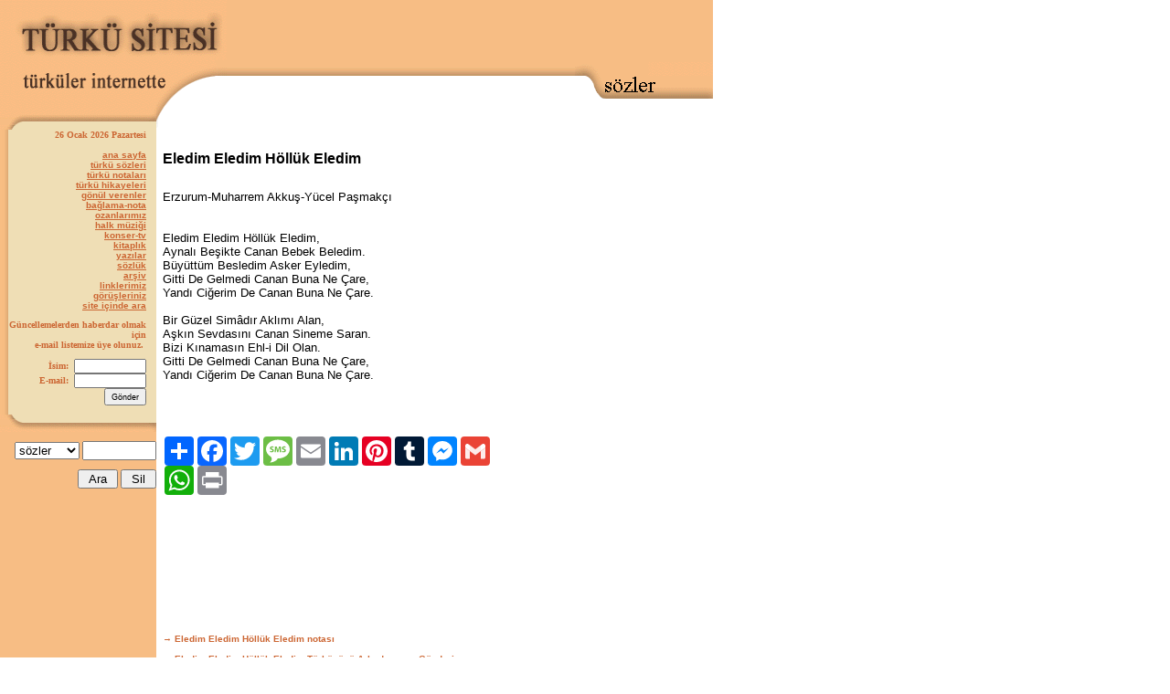

--- FILE ---
content_type: text/html; charset=utf-8
request_url: https://www.google.com/recaptcha/api2/aframe
body_size: 260
content:
<!DOCTYPE HTML><html><head><meta http-equiv="content-type" content="text/html; charset=UTF-8"></head><body><script nonce="waS5Gen2z35q3jqUQ5h8zA">/** Anti-fraud and anti-abuse applications only. See google.com/recaptcha */ try{var clients={'sodar':'https://pagead2.googlesyndication.com/pagead/sodar?'};window.addEventListener("message",function(a){try{if(a.source===window.parent){var b=JSON.parse(a.data);var c=clients[b['id']];if(c){var d=document.createElement('img');d.src=c+b['params']+'&rc='+(localStorage.getItem("rc::a")?sessionStorage.getItem("rc::b"):"");window.document.body.appendChild(d);sessionStorage.setItem("rc::e",parseInt(sessionStorage.getItem("rc::e")||0)+1);localStorage.setItem("rc::h",'1769427293072');}}}catch(b){}});window.parent.postMessage("_grecaptcha_ready", "*");}catch(b){}</script></body></html>